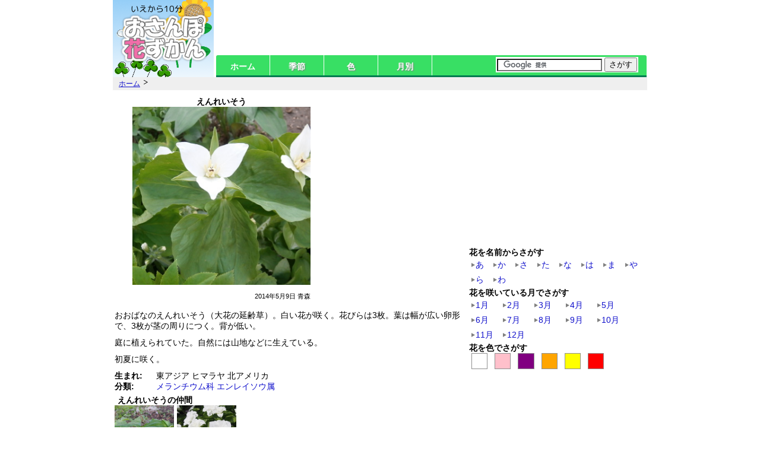

--- FILE ---
content_type: text/html
request_url: https://flowers.hasma.jp/hflowers/01/a01626/
body_size: 9377
content:
<!DOCTYPE html>
<html lang="ja">
<head>
<meta charset="utf-8">
<meta http-equiv="Content-Type" content="text/html;charset=utf-8">
<meta http-equiv="imagetoolbar" content="no">
<meta name="viewport" content="width=device-width, initial-scale=1.0">
<title>延齢草</title>
<!--[if lte IE 8]>
<script src="../../../js/html5.js" type="text/javascript"></script>
<script src="https://css3-mediaqueries-js.googlecode.com/svn/trunk/css3-mediaqueries.js"></script>
<![endif]-->
<!--[if lte IE 9]>
<script src="../../../js/matchMedia.js" type="text/javascript"></script>
<![endif]-->
<link rel="stylesheet" type="text/css" href="../../../css/html5reset.css" media="all">
<link rel="stylesheet" type="text/css" href="../../../css/layout.css" media="all">
<script src="https://ajax.googleapis.com/ajax/libs/jquery/1.10.2/jquery.min.js"></script>
<script src="../../../js/jquery.modal.min.js"></script>
<link rel="apple-touch-icon-precomposed" href="/favicon152.png">
<meta name="msapplication-TileColor" content="#FFFFFF">
<meta name="msapplication-TileImage" content="/favicon144.png">
</head>
<body>
<div id="container">

<header>
<a href="/"><h1>おさんぽ花図鑑</h1></a>

<div id="gnavi">
<div id="search-top"><form action="https://www.google.co.jp/cse" id="cse-search-box">
  <div>
    <input type="hidden" name="cx" value="partner-pub-7796594452065114:2976423381" />
    <input type="hidden" name="ie" value="UTF-8" />
    <input type="text" name="q" size="20" />
    <input type="submit" name="sa" value="さがす" />
  </div>
</form>

<script type="text/javascript" src="https://www.google.co.jp/coop/cse/brand?form=cse-search-box&amp;lang=ja"></script></div>
<nav>
<ul>
  <li><a href="/">ホーム</a></li>
  <li class="label">季節
    <ul>
      <li><a href="/seasons/spring/">春</a></li>
      <li><a href="/seasons/summer/">夏</a></li>
      <li><a href="/seasons/autumn/">秋</a></li>
      <li><a href="/seasons/winter/">冬</a></li>
    </ul>
  </li>
  <li class="label">色
    <ul>
      <li><a href="/colors/white/">白</a></li>
      <li><a href="/colors/pink/">ピンク</a></li>
      <li><a href="/colors/orange/">オレンジ</a></li>
      <li><a href="/colors/yellow/">黄色</a></li>
      <li><a href="/colors/purple/">紫・青</a></li>
      <li><a href="/colors/red/">赤</a></li>
    </ul>
  </li>
  <li class="label">月別
    <ul>
      <li><a href="/seasons/jan/">1月</a></li>
      <li><a href="/seasons/feb/">2月</a></li>
      <li><a href="/seasons/mar/">3月</a></li>
      <li><a href="/seasons/apr/">4月</a></li>
      <li><a href="/seasons/may/">5月</a></li>
      <li><a href="/seasons/jun/">6月</a></li>
      <li><a href="/seasons/jul/">7月</a></li>
      <li><a href="/seasons/aug/">8月</a></li>
      <li><a href="/seasons/sep/">9月</a></li>
      <li><a href="/seasons/oct/">10月</a></li>
      <li><a href="/seasons/nov/">11月</a></li>
      <li><a href="/seasons/dec/">12月</a></li>
   </ul></li>
</ul>
</nav>

</div>
<!-- end of gnavi -->
<div id="tocnavi"><span class="pop_ctrl icon-toc"></span>
<ul>
<p>季節や花色でさがす</p>
	<li><a href="/seasons/spring/?n=t">春</a></li>
	<li><a href="/seasons/summer/?n=t">夏</a></li>
	<li><a href="/seasons/autumn/?n=t">秋</a></li>
	<li><a href="/seasons/winter/?n=t">冬</a></li><br>
	<li><a href="/colors/white/?n=t">白色</a></li>
	<li><a href="/colors/pink/?n=t">ピンク</a></li>
	<li><a href="/colors/orange/?n=t">オレンジ</a></li>
	<li><a href="/colors/yellow/?n=t">黄色</a></li>
	<li><a href="/colors/purple/?n=t">紫・青</a></li>
	<li><a href="/colors/red/?n=t">赤色</a></li><br>
	<li><a href="/seasons/jan/?n=t">1月</a></li>
	<li><a href="/seasons/feb/?n=t">2月</a></li>
	<li><a href="/seasons/mar/?n=t">3月</a></li>
	<li><a href="/seasons/apr/?n=t">4月</a></li>
	<li><a href="/seasons/may/?n=t">5月</a></li>
	<li><a href="/seasons/jun/?n=t">6月</a></li>
	<li><a href="/seasons/jul/?n=t">7月</a></li>
	<li><a href="/seasons/aug/?n=t">8月</a></li>
	<li><a href="/seasons/sep/?n=t">9月</a></li>
	<li><a href="/seasons/oct/?n=t">10月</a></li>
	<li><a href="/seasons/nov/?n=t">11月</a></li>
	<li><a href="/seasons/dec/?n=t">12月</a></li>
</ul>
</div>

<nav>
<ul>
<li><a href="../../../">ホーム</a></li>
</ul>
</nav>
</header>


<div id="main" class="clearfix">

<div id="contents">

<article>
<div id="brother" class="clearfix">
<div id="mainvisual">
<h1>えんれいそう</h1>
<img src="../img/a01626.jpg" width="300" height="300" alt="えんれいそう" title="えんれいそう">
<p><time datetime="2014-05-09">2014年5月9日</time> 青森</p>
</div>
<!--
<div id="ocolors">
<h2>色ちがいなど</h2>
<a href="../../00/a00331/"><img src="../../00/img/a00331.jpg" width="100" height="100" alt="白色" title="白色"></a>
</div>-->
</div>
<!-- end of brother -->

<p>おおばなのえんれいそう（大花の延齢草）。白い花が咲く。花びらは3枚。葉は幅が広い卵形で、3枚が茎の周りにつく。背が低い。</p>
<p>庭に植えられていた。自然には山地などに生えている。</p>
<p>初夏に咲く。</p>
<div id="attr">
<dl>
<dt>生まれ:</dt>
<dd>東アジア ヒマラヤ 北アメリカ</dd>
<dt>分類:</dt>
<dd><a href="../../../family/melanthiaceae/">メランチウム科</a> <a href="../../../family/melanthiaceae/#trillium">エンレイソウ属</a></dd>
<!--
多年草
former Liliaceae
Melanthiaceae
Trillium camschatcense Ker Gawl.
	Syn. Trillium kamtschaticum Pall. ex Pursh

-->
</dl>
</div>

<nav id="family">
<h2>えんれいそうの仲間</h2>
<ul>
<li><a href="../a01840/"><img src="../img/a01840.jpg" width="100" height="100" alt="えんれいそう" title="えんれいそう">
<p>えんれいそう</p></a></li>
<li><a href="../a01426/"><img src="../img/a01426.jpg" width="100" height="100" alt="たいりんえんれいそう" title="たいりんえんれいそう">
<p>たいりんえんれいそう</p></a></li>
</ul>
</nav>
<!-- end of family -->

<nav id="onavi">
<h2><a href="../../../seasons/summer/">同じころ咲いている花</a></h2>
<dl>
<dt>似た色の花:</dt>
<dd><a class="white" href="../../../seasons/summer/#white">白色</a></dd>
<!--
<dt>花の大きさ:</dt>
<dd><a href="../../../attribute/little/#summer">小さい</a></dd>
-->
</dl>
</nav>
<!-- end of onavi -->

</article>

<script async src="//pagead2.googlesyndication.com/pagead/js/adsbygoogle.js"></script>
<!-- example_responsive_1 -->
<ins class="adsbygoogle ad_main_res_1"
     style="display:block"
     data-ad-client="ca-pub-7796594452065114"
     data-ad-slot="4707495383"
     data-ad-format="auto"></ins>
<script>
(adsbygoogle = window.adsbygoogle || []).push({});
</script>


</div>
<!-- end of contents -->

<div id="sidebar">
<div id="adsense-side300">
<script async src="//pagead2.googlesyndication.com/pagead/js/adsbygoogle.js"></script>
<!-- corner300x250 -->
<ins class="adsbygoogle"
     style="width:300px;height:250px"
     data-ad-client="ca-pub-7796594452065114"
     data-ad-slot="4928813784"></ins>
<script>
(adsbygoogle = window.adsbygoogle || []).push({});
</script>
</div>
<!-- end of adsense-side300 -->


<div id="sidetoc">
<nav id="aiueolist">
<h2>花を名前からさがす</h2>
<ul>
<li><a href="/byname/a/">あ</a></li>
<li><a href="/byname/ka/">か</a></li>
<li><a href="/byname/sa/">さ</a></li>
<li><a href="/byname/ta/">た</a></li>
<li><a href="/byname/na/">な</a></li>
<li><a href="/byname/ha/">は</a></li>
<li><a href="/byname/ma/">ま</a></li>
<li><a href="/byname/ya/">や</a></li>
<li><a href="/byname/ra/">ら</a></li>
<li><a href="/byname/wa/">わ</a></li>
</ul>
</nav>
<nav id="monthlist">
<h2>花を咲いている月でさがす</h2>
<ul>
<li><a href="/seasons/jan/">1月</a></li>
<li><a href="/seasons/feb/">2月</a></li>
<li><a href="/seasons/mar/">3月</a></li>
<li><a href="/seasons/apr/">4月</a></li>
<li><a href="/seasons/may/">5月</a></li>
<li><a href="/seasons/jun/">6月</a></li>
<li><a href="/seasons/jul/">7月</a></li>
<li><a href="/seasons/aug/">8月</a></li>
<li><a href="/seasons/sep/">9月</a></li>
<li><a href="/seasons/oct/">10月</a></li>
<li><a href="/seasons/nov/">11月</a></li>
<li><a href="/seasons/dec/">12月</a></li>
</ul>
</nav>
<nav id="colorlist">
<h2>花を色でさがす</h2>
<ul>
<ul>
<li><a href="/colors/white/"><p class="white">白色</p></a></li>
<li><a href="/colors/pink/"><p class="pink">ピンク</p></a></li>
<li><a href="/colors/purple/"><p class="purple">紫・青</p></a></li>
<li><a href="/colors/orange/"><p class="orange">オレンジ</p></a></li>
<li><a href="/colors/yellow/"><p class="yellow">黄色</p></a></li>
<li><a href="/colors/red/"><p class="red">赤色</p></a></li>
</ul>
</nav>
</div>
<!-- end of sidetoc -->


<!--
<nav id="ref">
<h2>参考</h2>
<ul>
<li><a class="external" target="_blank" href="http://ja.wikipedia.org/wiki/%E3%82%B7%E3%83%A2%E3%83%84%E3%82%B1">シモツケ</a> (Wikipedia)</li>
</ul>
</nav>
-->

</div>
<!-- end of sidebar -->

</div>
<!-- end of main -->

<nav id="bnavi" class="clearfix">
<ul>
<li><a href="/">ホーム</a></li>
<li><a href="/about/">このサイトについて</a></li>
<li><a href="/profile/">Profile</a></li>
</ul>
</nav>


<footer>
<img src="../../../img/copyright.png" width="300" height="18" alt="Copyright (C) Hasma Studio 2015">
</footer>

</div>
<!-- end of container -->
</body>
</html>


--- FILE ---
content_type: text/html; charset=utf-8
request_url: https://www.google.com/recaptcha/api2/aframe
body_size: 119
content:
<!DOCTYPE HTML><html><head><meta http-equiv="content-type" content="text/html; charset=UTF-8"></head><body><script nonce="-sT65ivFP6qZ_SNcBIHUJA">/** Anti-fraud and anti-abuse applications only. See google.com/recaptcha */ try{var clients={'sodar':'https://pagead2.googlesyndication.com/pagead/sodar?'};window.addEventListener("message",function(a){try{if(a.source===window.parent){var b=JSON.parse(a.data);var c=clients[b['id']];if(c){var d=document.createElement('img');d.src=c+b['params']+'&rc='+(localStorage.getItem("rc::a")?sessionStorage.getItem("rc::b"):"");window.document.body.appendChild(d);sessionStorage.setItem("rc::e",parseInt(sessionStorage.getItem("rc::e")||0)+1);localStorage.setItem("rc::h",'1769543749926');}}}catch(b){}});window.parent.postMessage("_grecaptcha_ready", "*");}catch(b){}</script></body></html>